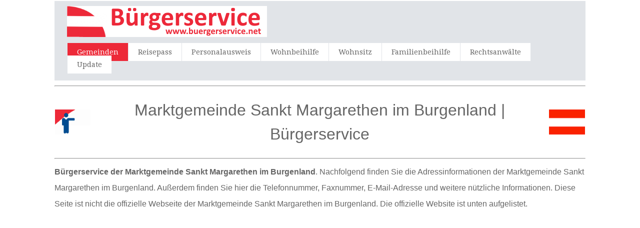

--- FILE ---
content_type: text/html; charset=UTF-8
request_url: https://www.buergerservice.net/at/303/Sankt-Margarethen-im-Burgenland-in-Burgenland
body_size: 10839
content:
<html>
<head>
<title>Marktgemeinde Sankt Margarethen im Burgenland | Bürgerservice</title>
<meta name="description" content="Marktgemeinde Sankt Margarethen im Burgenland in Burgenland | Bürgerservice - Anschrift, Telefonnummer, Email adres, Webseite, Öffnungszeiten Marktgemeinde " />
<meta name="keywords" content="Marktgemeinde, Sankt Margarethen im Burgenland, Burgenland, Sankt Margarethen im Burgenland, stadt, Bürgerservice, stadtverwaltung, gemeinde, verwaltung, Anschrift, Telefonnummer, Email adres, Webseite, Öffnungszeiten, Erneuerung, Reisepasses, Führerschein, personalausweis, Anwendung, Registrierung, Geburt, Kindes, Anerkennung, Eheschließung, Gewerbe, Heirat, Wohnsitz, Rechtsanwalt, anwalt, Notar, Versicherungen, Makler" />
<meta http-equiv="Content-Type" content="text/html; charset=utf-8" />
<meta name="robots" content="index,follow">
<meta name="format-detection" content="telephone=no"/>
<meta name="viewport" content="width=device-width, initial-scale=1.0, user-scalable=yes">
<link rel="shortcut icon" href="https://www.buergerservice.net/favicon.ico"  type="image/x-icon">
<link href='https://fonts.googleapis.com/css?family=Droid+Serif|Ubuntu' rel='stylesheet' type='text/css'>
<link rel="stylesheet" href="https://www.buergerservice.net/css/normalize.css">
<link rel="stylesheet" href="https://www.buergerservice.net/css/style.css">
<script src="https://www.buergerservice.net/js/libs/modernizr-2.6.2.min.js"></script>
<style type="text/css">
<!--
#columnsdemo .grid_1,
#columnsdemo .grid_2,
#columnsdemo .grid_3,
#columnsdemo .grid_4,
{
text-align: center;
margin-top:20px;
padding:20px;
background:#dddddd;
border: 1px solid #dddddd
}
.auto-style1 {
	text-align: center;
}
.auto-style2 {
	text-align: left;
}
.auto-style3 {
	font-size: 16pt;
}
.auto-style4 {
	font-size: medium;
}
-->
</style>
</head>
<body id="home">
    <header class="wrapper clearfix" style="width: 83%">
        <div id="banner">        
        	<div id="logo"><a href="https://www.buergerservice.net/"><img src="https://www.buergerservice.net/images/logo.png" alt="Sankt Margarethen im Burgenland"></a></div> 
        </div>
        <nav id="topnav" role="navigation">
        <div class="menu-toggle">Menu</div>  
        	<ul class="srt-menu" id="menu-main-navigation">
            <li class="current"><a href="https://www.buergerservice.net/">Gemeinden</a></li>
            <li><a href="https://www.buergerservice.net/reisepass/index.php">Reisepass</a></li>
            <li><a href="https://www.buergerservice.net/personalausweis/index.php">Personalausweis</a></li>
            <li><a href="https://www.buergerservice.net/wohnbeihilfe/index.php">Wohnbeihilfe</a></li>
            <li><a href="https://www.buergerservice.net/wohnsitz/index.php">Wohnsitz</a></li>
            <li><a href="https://www.buergerservice.net/familienbeihilfe/index.php">Familienbeihilfe</a></li>
            <li><a href="https://www.buergerservice.net/rechtsanwalt/index.php">Rechtsanwälte</a></li>
            <li><a href="https://www.buergerservice.net/update.php">Update</a></li>
		</ul>     
		</nav>
    </header>
<div id="main" class="wrapper clearfix" style="width: 83%">  
       	<hr>
	<table style="width: 100%">
		<tr>
			<td style="width: 80px">
                                    <font style="font-size: 11pt; font-weight: 400" face="Arial">
                                    <img src="https://www.buergerservice.net/images/inburgering.png" style="height: 50px" width="75" alt="Bürgerservice Sankt Margarethen im Burgenland"></font></td>
			<td style="width: 980px" class="pagination-centered">
        <h1 class="auto-style1">Marktgemeinde Sankt Margarethen im Burgenland | 
		Bürgerservice</h1>
			</td>
			<td style="width: 80px">
                                    <font style="font-size: 11pt; font-weight: 400" face="Arial">
                                    <img src="https://www.buergerservice.net/images/Austria.png" style="height: 50px" width="75" alt="Bürgerservice Sankt Margarethen im Burgenland"></font></td>
			</table>
        <hr>
	<h2 class="auto-style3"><strong><span class="auto-style4">Bürgerservice der Marktgemeinde Sankt Margarethen im Burgenland</span></strong><span class="auto-style4">. Nachfolgend finden Sie die Adressinformationen der Marktgemeinde Sankt Margarethen im Burgenland. 
	Außerdem finden Sie hier die Telefonnummer, Faxnummer, E-Mail-Adresse und weitere nützliche Informationen. Diese Seite ist nicht die offizielle 
	Webseite der Marktgemeinde Sankt Margarethen im Burgenland. Die offizielle Website ist unten aufgelistet.</span></h2>
		<p class="auto-style1">
<script async src="https://pagead2.googlesyndication.com/pagead/js/adsbygoogle.js"></script>
<!-- nieuwlinkresp -->
<ins class="adsbygoogle"
     style="display:block"
     data-ad-client="ca-pub-1697538546453680"
     data-ad-slot="1678836114"
     data-ad-format="link"></ins>
<script>
(adsbygoogle = window.adsbygoogle || []).push({});
</script>
		</p>
	<table style="width: 100%">
		<tr>
			<td>
<section id="columnsdemo" class="clearfix undersection vertical-padding" style="padding-bottom:10px;">
<div class="wrapper clearfix" style="width: 100%">   	

<div class="grid_1" style="left: 0px; top: 0px">        	
<p><strong>Land:</strong></p>
<p>Burgenland - Österreich</p>
<p><strong>Anschrift:</strong></p>
<p><strong>Marktgemeinde Sankt Margarethen im Burgenland</strong><br><br>7062 Sankt Margarethen im Burgenland</p> 
<p><strong>Telefon:</strong></p>
<p>02680/2202</p>
<p><strong>Fax:</strong></p>
<p>02680/22026</p>
<p><strong>Email:</strong></p>
<p>post@st-margarethen.bgld.gv.at</p>
<p><strong>Webseite:</strong></p>
<p>http://www.st-margarethen.at/</p>
<p><strong>Öffnungszeiten:</strong></p>
<p>Öffnungszeiten Bürgerservice: Bitte besuchen Sie die offizielle Webseite der Marktgemeinde.</p>

</div>
<div class="grid_2">            
<p><strong>Bürgerservice Dienstleistungen - Marktgemeinde Sankt Margarethen im Burgenland</strong></p>
<p>Die Marktgemeinde Sankt Margarethen im Burgenland verfügt über allgemeine Kompetenzen in kommunalen Angelegenheiten in Sankt Margarethen im Burgenland, Burgenland.</p>
<p>Der Bürgerservice in Sankt Margarethen im Burgenland bietet Ihnen die Möglichkeit, viele Amtswege bequem per Mausklick zu erledigen.
<p><strong>Online-Schalter</strong></p>
<p>Auf der Webseite der Marktgemeinde (http://www.st-margarethen.at/) und insbesondere am Online-Schalter finden Sie verschiedenste 
Dokumente und Formulare, die Sie online herunterladen und/oder ausfüllen können.</p>
<p><strong>Fragen zum Bürgerservice?</strong></p>
<p>Wenn Sie Fragen haben, können Sie sich per E-Mail (post@st-margarethen.bgld.gv.at) an die Bürgerservicemitarbeiter wenden oder einfach im Marktgemeindeamt 
anrufen </p>
	<p><strong>Marktgemeindeverwaltung</strong></p>
	<p>Der Bürgerservice-Stelle der Marktgemeinde Sankt Margarethen im Burgenland bietet Informationen über die  Marktgemeindeverwaltung, damit Sie Ihren Behördengang so rasch, 
unbürokratisch und einfach wie möglich erledigen können.</p>
  </div>
<div class="grid_3">            
	<p>&nbsp;</p>
  </div>
        <div class="grid_4">        	
			<p class="auto-style1">
   	        <table style="width: 100%">
<p class="auto-style1">
<style type="text/css">
.nieuwlangresp { width: 300px; height: 250px; }
@media(min-width: 500px) { .nieuwlangresp { width: 300px; height: 250px; } }
@media(min-width: 800px) { .nieuwlangresp { width: 160px; height: 600px; } }
</style>
<script async src="https://pagead2.googlesyndication.com/pagead/js/adsbygoogle.js"></script>
<!-- nieuwlangresp -->
<ins class="adsbygoogle nieuwlangresp"
     style="display:inline-block"
     data-ad-client="ca-pub-1697538546453680"
    data-ad-slot="2482272581"></ins>
<script>
(adsbygoogle = window.adsbygoogle || []).push({});
</script>
</p>
				</table>
	
			<table style="width: 100%">
				<tr>
					<td><table style="width: 100%">
				<tr>
					<td>
					
					</td>
				</tr>
			</table>
	
					</td>
				</tr>
			</table>
			</div>
     </div>
</section>
</td>
		</tr>
	</table>
</div>
    <section id="columnsdemo" class="clearfix undersection vertical-padding" style="padding-bottom:80px;">
    <div class="wrapper clearfix" style="width: 83%">
		<h3 class="auto-style1"><strong>Mitarbeiter*innen des Bürgerservice in Sankt Margarethen im Burgenland</strong></h3>
		<p class="auto-style2">Die Mitarbeiter*innen des Bürgerservice in Sankt Margarethen im Burgenland stehen den Bürgerinnen und Bürgern zu den Schalteröffnungszeiten gerne zur Verfügung.</p>
		<p>		<strong>Andere Dienstleistungen</strong></p>
 	<div class="row vertical-padding" style="text-align: center">   	
        <div class="grid_12">            
          <button class="button button1" style="vertical-align:middle">
		  <span><a href="https://www.buergerservice.net/wohnbeihilfe/index.php">
		  <strong>Wohnbeihilfe</strong></a></span></button></div>
        <div class="grid_12">        
   	    	<button class="button button1" style="vertical-align:middle">
			<span><a href="https://www.buergerservice.net/familienbeihilfe/index.php">
			<strong>Familienbeihilfe</strong></a></span></button></div>
        <div class="grid_12">        	
   	    	<button class="button button1" style="vertical-align:middle">
			<span><a href="https://www.buergerservice.net/personalausweis/index.php">
			<strong>Identitätskarte</strong></a></span></button></div>
     </div>
 	<div class="row vertical-padding" style="text-align: center">   	
        <div class="grid_12">            
          <button class="button button1" style="vertical-align:middle">
		  <span><a href="https://www.buergerservice.net/reisepass/index.php">
		  <strong>Reisepass</strong></a></span></button></div>
        <div class="grid_12">        
   	    	<button class="button button1" style="vertical-align:middle">
			<span><a href="https://www.buergerservice.net/wohnsitz/index.php">
			<strong>Wohnsitz</strong></a></span></button></div>
        <div class="grid_12">        	
   	    	<button class="button button1" style="vertical-align:middle">
			<span><a href="https://www.buergerservice.net/rechtsanwalt/index.php">
			<strong>Rechtsanwälte</strong></a></span></button></div>
     </div>
</div>

    </section>
<footer>
	<div id="colophon" class="wrapper clearfix" style="text-align: center">
    	www.buergerservice.net - Diese webseite is nicht die offizielle webseite 
		der Gemeinde.<br>&nbsp;<a class="underlink" href="https://www.buergerservice.net/disclaimer-privacy-policy.php">Datenschutz</a>		
		</div>
</footer>
<script src="https://ajax.googleapis.com/ajax/libs/jquery/1/jquery.min.js"></script>
<script>window.jQuery || document.write('<script src="https://www.buergerservice.net/js/libs/jquery-1.9.0.min.js">\x3C/script>')</script>
<script src="https://www.buergerservice.net/js/main.js"></script>
</body>
</html>

--- FILE ---
content_type: text/html; charset=utf-8
request_url: https://www.google.com/recaptcha/api2/aframe
body_size: 265
content:
<!DOCTYPE HTML><html><head><meta http-equiv="content-type" content="text/html; charset=UTF-8"></head><body><script nonce="r-60V_4ttOnopbgujBk3gA">/** Anti-fraud and anti-abuse applications only. See google.com/recaptcha */ try{var clients={'sodar':'https://pagead2.googlesyndication.com/pagead/sodar?'};window.addEventListener("message",function(a){try{if(a.source===window.parent){var b=JSON.parse(a.data);var c=clients[b['id']];if(c){var d=document.createElement('img');d.src=c+b['params']+'&rc='+(localStorage.getItem("rc::a")?sessionStorage.getItem("rc::b"):"");window.document.body.appendChild(d);sessionStorage.setItem("rc::e",parseInt(sessionStorage.getItem("rc::e")||0)+1);localStorage.setItem("rc::h",'1769024090424');}}}catch(b){}});window.parent.postMessage("_grecaptcha_ready", "*");}catch(b){}</script></body></html>